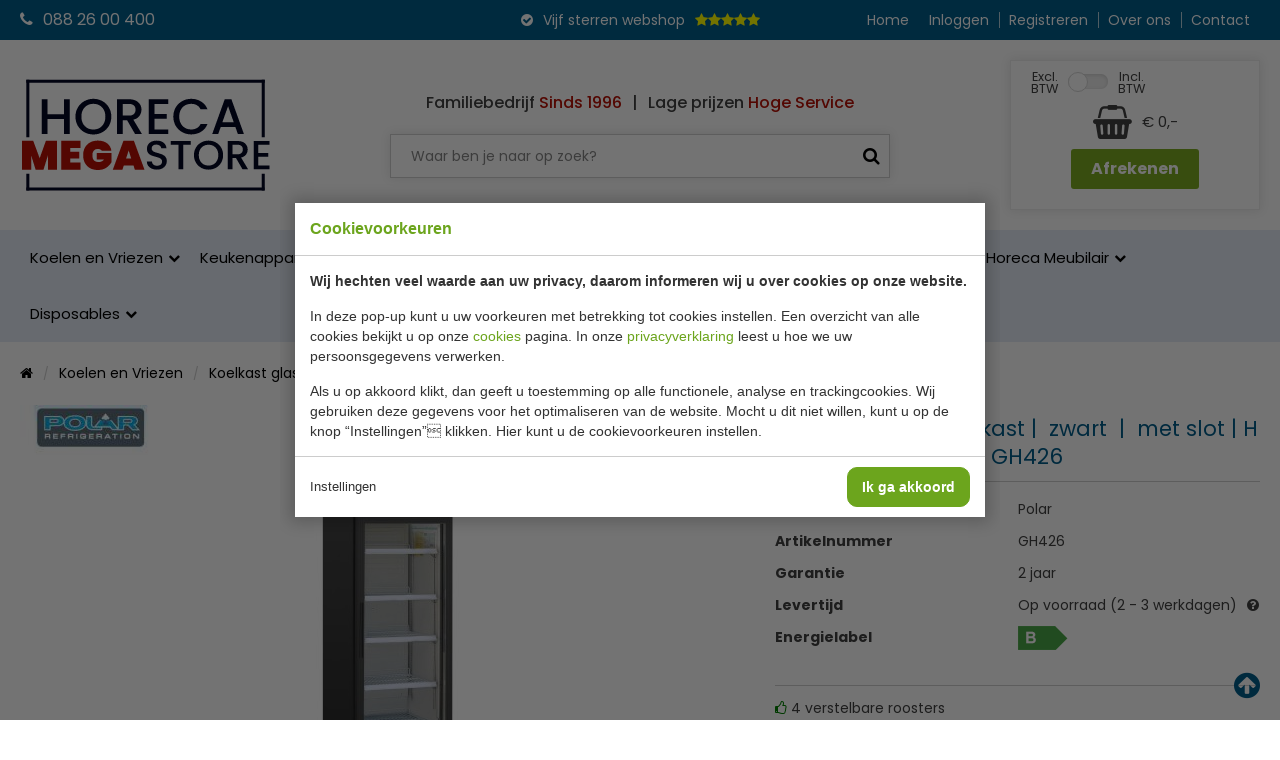

--- FILE ---
content_type: text/html; charset=UTF-8
request_url: https://www.horeca-megastore.nl/flessen-koelkast-zwart-met-slot-h-169-x-b53-x-d58-cm/29509/
body_size: 12341
content:
<!doctype html>
<html lang="nl"><head><meta charset="UTF-8"><title>Polar GH426 | Horeca Megastore</title><meta name="description" content="Polar GH426 zwarte koelkast met glasdeur."><meta name="author" content="Digital Impact"><meta name="dcterms.rightsHolder" content="Horeca Online Webshops (HOW)"><meta name="robots" content="index, follow"><meta name="mobile-web-app-capable" content="yes"><meta name="apple-mobile-web-app-capable" content="yes"><meta name="google-site-verification" content="BFjAqCSKPaPcOtSyYWKtQEA7XwtkIie3AIsSz9aVqsE"><link rel="preconnect" href="//fonts.googleapis.com" crossorigin><link rel="preconnect" href="//fonts.gstatic.com" crossorigin><link rel="dns-prefetch" href="//www.googletagmanager.com"><link rel="preload" href="/_webblocks/css/wrapped/wrapped.css?v=1760952325" as="style"><link rel="preload" href="/_webblocks/js/wrapped/wrapped.js?v=1764579926" as="script"><meta property="og:title" content="Polar GH426 | Horeca Megastore"><meta property="og:type" content="website"><meta property="og:image" content="https://www.horeca-megastore.nl/images/products/gastronoble/download-url-2fasset-2fcore-2fprodimage-2flargezoom-2fgh426-upd24-2.jpg?resolution=1200x630&isLogo=1"><meta property="og:image:width" content="1200"><meta property="og:image:height" content="630"><meta property="og:url" content="https://www.horeca-megastore.nl/flessen-koelkast-zwart-met-slot-h-169-x-b53-x-d58-cm/29509/"><meta property="og:description" content="Polar GH426 zwarte koelkast met glasdeur."><meta property="twitter:card" content="summary_large_image"><meta property="twitter:title" content="Polar GH426 | Horeca Megastore"><meta property="twitter:description" content="Polar GH426 zwarte koelkast met glasdeur."><meta property="twitter:image" content="https://www.horeca-megastore.nl/images/products/gastronoble/download-url-2fasset-2fcore-2fprodimage-2flargezoom-2fgh426-upd24-2.jpg?resolution=1200x630&isLogo=1"><link rel="canonical" href="https://www.horeca-megastore.nl/flessen-koelkast-zwart-met-slot-h-169-x-b53-x-d58-cm/29509/"><link href="/_webblocks/css/wrapped/wrapped.css?v=1760952325" type="text/css" rel="stylesheet"><meta name="viewport" content="width=device-width,initial-scale=1.0"><link rel="shortcut icon" type="image/x-icon" href="/favicon.ico?v=1"><link rel="preload" as="font" type="font/woff2" href="/submodules/font-awesome/fonts/fontawesome-webfont.woff2?v=4.7.0" crossorigin="anonymous"><link rel="apple-touch-icon" sizes="180x180" href="/_webblocks/files/icons/apple-touch-icon.png"><link rel="icon" type="image/png" sizes="32x32" href="/_webblocks/files/icons/favicon-32x32.png"><link rel="icon" type="image/png" sizes="16x16" href="/_webblocks/files/icons/favicon-16x16.png"><link rel="manifest" href="/_webblocks/files/icons/site.webmanifest" crossorigin="use-credentials"><link rel="mask-icon" href="/_webblocks/files/icons/safari-pinned-tab.svg" color="#005d8b"><link rel="shortcut icon" href="/_webblocks/files/icons/favicon.ico"><meta name="apple-mobile-web-app-title" content="Horeca Megastore"><meta name="application-name" content="Horeca Megastore"><meta name="msapplication-TileColor" content="#005d8b"><meta name="msapplication-config" content="/_webblocks/files/icons/browserconfig.xml"><meta name="theme-color" content="#005d8b"></head><body minimalize="0"><div id="framework-cookies" class="closed" data-nosnippet><style> #framework-cookies, #framework-cookies-banner { --framework-cookies-main-color: 108, 165, 29; } </style><div id="framework-cookies-inner"><div id="framework-cookies-content"><div id="framework-cookies-welcome" class="framework-cookies-content"><div class="framework-cookies-top"><span class="framework-cookies-title">Cookievoorkeuren</span></div><div class="framework-cookies-body"><div class="framework-cookies-intro framework-cookie-content"><p><strong>Wij hechten veel waarde aan uw privacy, daarom informeren wij u over cookies op onze website.</strong></p><p>In deze pop-up kunt u uw voorkeuren met betrekking tot cookies instellen. Een overzicht van alle cookies bekijkt u op onze <a href="/cookies/">cookies</a> pagina. In onze <a href="/privacy-statement/">privacyverklaring</a> leest u hoe we uw persoonsgegevens verwerken. </p><p>Als u op akkoord klikt, dan geeft u toestemming op alle functionele, analyse en trackingcookies. Wij gebruiken deze gegevens voor het optimaliseren van de website. Mocht u dit niet willen, kunt u op de knop “Instellingen” klikken. Hier kunt u de cookievoorkeuren instellen.</p></div></div><div class="framework-cookies-bottom"><span class="framework-cookies-bottom-close" onclick="framework_cookie.settings()">Instellingen</span><span class="framework-button" onclick="framework_cookie.changePackage('complete'); framework_cookie.save();">Ik ga akkoord</span></div></div><div id="framework-cookies-settings" style="display: none;" class="framework-cookies-content"><div class="framework-cookies-top"><span class="framework-cookies-title">Cookievoorkeuren</span></div><div class="framework-cookies-body"><div class="framework-cookies-intro framework-cookie-content"><p><strong>Wij hechten veel waarde aan uw privacy, daarom informeren wij u over cookies op onze website.</strong></p><p>In deze pop-up kunt u uw voorkeuren met betrekking tot cookies instellen. Een overzicht van alle cookies bekijkt u op onze <a href="/cookies/">cookies</a> pagina. In onze <a href="/privacy-statement/">privacyverklaring</a> leest u hoe we uw persoonsgegevens verwerken. </p></div><div id="framework-cookies-packages"><div class="framework-cookie-package" data-package="essential"><div class="framework-cookie-package-inner"><div class="framework-cookie-package-details framework-cookie-content"><div class="framework-cookie-title framework-cookie-title--small"> Ik wil alleen noodzakelijke cookies <div class="framework-toggle"><input type="checkbox" id="framework-cookie-switch-essential" value="essential"><label for="framework-cookie-switch-essential"></label></div></div><p>We gebruiken alleen functionele cookies die noodzakelijk zijn om deze website goed te laten werken.</p></div></div></div><div class="framework-cookie-package active" data-package="basic"><div class="framework-cookie-package-inner"><div class="framework-cookie-package-details framework-cookie-content"><div class="framework-cookie-title framework-cookie-title--small"> Ik wil alleen de basis cookies <div class="framework-toggle"><input type="checkbox" checked id="framework-cookie-switch-basic" value="basic"><label for="framework-cookie-switch-basic"></label></div></div><p>We gebruiken alleen functionele en geanonimiseerde analysecookies. We meten bijvoorbeeld hoeveel bezoekersaantallen maar zien niet wie u bent.</p></div></div></div><div class="framework-cookie-package" data-package="complete"><div class="framework-cookie-package-inner"><div class="framework-cookie-package-details framework-cookie-content"><div class="framework-cookie-title framework-cookie-title--small"> Ik geef toestemming voor alle cookies <div class="framework-toggle"><input type="checkbox" id="framework-cookie-switch-complete" value="complete"><label for="framework-cookie-switch-complete"></label></div></div><p>We gebruiken alle functionele, analyse en trackingcookies voor het optimaliseren van de website.&nbsp;</p></div></div></div></div></div><div class="framework-cookies-bottom"><span class="framework-cookies-bottom-close" onclick="framework_cookie.settings('hide')">Terug</span><span class="framework-button" onclick="framework_cookie.save()">Opslaan</span></div></div></div></div></div><div id="wrapper"><a class="back_to_top" id="back_to_top" title="Terug naar boven"><i class="icon icon-arrow-circle-up"></i></a><div id="mobile_header" class="fixed"><div class="container clearfix"><ul id="social" class="clearfix"><li class="left bars"><a href="#"><i class="icon icon-bars"></i></a></li><li class="left"><a href="/cdn-cgi/l/email-protection#e881868e87a880879a8d8b89c5858d8f899b9c879a8dc68684"><i class="icon icon-envelope"></i></a></li><li class="left"><a href="tel:0882600400"><i class="icon icon-phone"></i></a></li><li class="right ml20"><a href="#" class="back_to_top"><i class="icon icon-arrow-circle-up"></i></a></li><li class="right cart"><a href="/winkelwagen/"><i class="icon icon-shopping-cart"></i><span id="cartTotalProducts" class="cartTotalProducts">0 </span></a></li><li class="right"><a href="/inloggen/"><i class="icon icon-user"></i></a></li></ul></div></div><header id="header" ><div id="header_top"><div class="container flex align-items-center h100"><div id="header-contact"><a href="tel:0882600400"><i class="icon icon-phone mr10"></i>088 26 00 400</a></div><div id="slogan"><i class="icon icon-check-circle"></i><span>Vijf sterren webshop</span><div class="stars"><i class="icon icon-star"></i><i class="icon icon-star"></i><i class="icon icon-star"></i><i class="icon icon-star"></i><i class="icon icon-star"></i></div></div><nav class="submenu" id="fullsizemenu"><ul><li><a href="/">Home</a></li></ul><ul id="mobile-categories" class="show-sm"><li class="has_submenu"><a href="/koelen-en-vriezen/" class="parent_name has_submenu"> Koelen en Vriezen </a><ul class="submenucontainer"><li><a href="/barkoeling/"> Barkoeling </a></li><li><a href="/bakkerij-koelkasten/"> Bakkerij Koelkasten </a></li><li><a href="/blast-chillers/"> Blast Chillers (shockvriezers) </a></li><li><a href="/drank-machine/"> Drank machine </a></li><li><a href="/drop-in-koelingen/"> Drop-In koelingen </a></li><li><a href="/dry-aged-kasten/"> Dry Aged kasten </a></li><li><a href="/flessenkoelers/"> Flessenkoelers </a></li><li><a href="/fustenkoelingen/"> Fustenkoelingen </a></li><li><a href="/gebaksvitrine/"> Gebaksvitrine </a></li><li><a href="/koelcel/"> Koelcel </a></li><li><a href="/koelcel-motor/"> Koelcel motor </a></li><li><a href="/koelkasten/"> Horeca koelkasten </a></li><li><a href="/koelkast-glasdeur/"> Koelkast glasdeur </a></li><li><a href="/koel-vries-combinaties/"> Koelvriescombinaties </a></li><li><a href="/koelkist-koeleiland/"> Koelkist / koeleiland </a></li><li><a href="/koeltoonbank/"> Koeltoonbank </a></li><li><a href="/koelvitrine/"> Koelvitrine </a></li><li><a href="/koelwerkbank/"> Koelwerkbank </a></li><li><a href="/minibar/"> Minibar </a></li><li><a href="/pizzawerkbank/"> Pizzawerkbank </a></li><li><a href="/schepijsvitrine/"> Schepijsvitrine </a></li><li><a href="/saladebar/"> Saladebar </a></li><li><a href="/salade-opzetvitrine/"> Salade opzetvitrine </a></li><li><a href="/saladette/"> Saladette </a></li><li><a href="/slush-puppy-machines/"> Slush puppy machines </a></li><li><a href="/sushi-tapas-vitrine/"> Sushi-Tapas vitrine </a></li><li><a href="/vriescel/"> Vriescel </a></li><li><a href="/vriescel-motor/"> Vriescel motor </a></li><li><a href="/vrieskast/"> Vrieskast </a></li><li><a href="/vrieskast-glasdeur/"> Vrieskast glasdeur </a></li><li><a href="/vrieskist/"> Vrieskist </a></li><li><a href="/vrieswerkbank/"> Vrieswerkbank </a></li><li><a href="/wandkoeling/"> Wandkoeling </a></li><li><a href="/wijnkoelkast/"> Wijnkoelkast </a></li><li><a href="/ijsblokjesmachine/"> IJsblokjesmachine </a></li></ul></li><li class="has_submenu"><a href="/keukenapparatuur/" class="parent_name has_submenu"> Keukenapparatuur </a><ul class="submenucontainer"><li><a href="/aardappelschilmachine/"> Aardappelschilmachine </a></li><li><a href="/bakplaten-grillplaten/"> Bakplaten - grillplaten </a></li><li><a href="/blenders/"> Blenders </a></li><li><a href="/combisteamer/"> Combisteamer </a></li><li><a href="/contact-grill/"> Contact Grill </a></li><li><a href="/crepes-bakplaten/"> Crepes bakplaten </a></li><li><a href="/droogoven/"> Droogoven </a></li><li><a href="/friteuses/"> Friteuses </a></li><li><a href="/fornuizen-kooktafels/"> Fornuizen &amp; Kooktafels </a></li><li><a href="/gehaktmolens/"> Gehaktmolens </a></li><li><a href="/grills/"> Grills </a></li><li><a href="/groente-snijmachines/"> Groente snijmachines </a></li><li><a href="/heteluchtovens/"> Heteluchtovens </a></li><li><a href="/hokkers/"> Hokkers </a></li><li><a href="/inductie-koken/"> Inductie koken </a></li><li><a href="/kookketels/"> Kookketels </a></li><li><a href="/magnetrons/"> Magnetrons </a></li><li><a href="/mixers/"> Mixers </a></li><li><a href="/pastakokers/"> Pastakokers </a></li><li><a href="/pizza-oven/"> Pizza Oven </a></li><li><a href="/poffertjes-bakplaat/"> Poffertjes bakplaat </a></li><li><a href="/salamander/"> Salamander </a></li><li><a href="/snijmachines/"> Snijmachines </a></li><li><a href="/sous-vide/"> Sous Vide </a></li><li><a href="/suikerspin-popcorn/"> Suikerspin &amp; Popcorn </a></li><li><a href="/tosti-broodrooster/"> Tosti /Broodrooster </a></li><li><a href="/vacuum-seal/"> Vacuum &amp; Seal </a></li><li><a href="/vlees-bewerking/"> Vleesbewerking </a></li><li><a href="/wafel-bakapparaten/"> Wafel bakapparaten </a></li><li><a href="/wok-koken/"> Wok koken </a></li></ul></li><li class="has_submenu"><a href="/koksbenodigdheden/" class="parent_name has_submenu"> Koksbenodigdheden </a><ul class="submenucontainer"><li><a href="/bakvormen/"> Bakvormen </a></li><li><a href="/bakplaten-braadslede/"> Bakplaten / Braadslede </a></li><li><a href="/bordenrekken/"> Bordenrekken </a></li><li><a href="/folie-dispenser/"> Folie dispenser </a></li><li><a href="/frietsnijders/"> Frietsnijders </a></li><li><a href="/gn-bakken/"> GN Bakken </a></li><li><a href="/gratineerschalen/"> Gietijzeren schalen </a></li><li><a href="/groentesnijders/"> Groentesnijders </a></li><li><a href="/horeca-kleding/"> Horeca Kleding </a></li><li><a href="/keuken-gereedschap/"> Keuken gereedschap </a></li><li><a href="/kommen/"> Kommen </a></li><li><a href="/messen/"> Messen </a></li><li><a href="/ovenhandschoenen/"> Ovenhandschoenen </a></li><li><a href="/pannen/"> Pannen </a></li><li><a href="/pastamachine/"> Pastamachine </a></li><li><a href="/patisserie/"> Patisserie </a></li><li><a href="/saus-dispenser/"> Saus dispenser </a></li><li><a href="/slagroomapparaat/"> Slagroomapparaat </a></li><li><a href="/snijplanken/"> Snijplanken </a></li><li><a href="/sticker-dispenser/"> Sticker dispenser </a></li><li><a href="/thermometers/"> Thermometers </a></li><li><a href="/voedselbakken/"> Voedselbakken </a></li><li><a href="/voorraad-rek/"> Voorraad rek </a></li><li><a href="/weegschalen/"> Weegschalen </a></li><li><a href="/overige/"> Overige </a></li><li><a href="/weckpotten/"> Weckpotten </a></li></ul></li><li class="has_submenu"><a href="/warmhouden/" class="parent_name has_submenu"> Warmhouden </a><ul class="submenucontainer"><li><a href="/bordenwarmer/"> Bordenwarmer </a></li><li><a href="/bain-marie-elektrisch/"> Bain Marie elektrisch </a></li><li><a href="/bain-marie-brandpasta/"> Bain Marie brandpasta </a></li><li><a href="/buffet/"> Buffet </a></li><li><a href="/kopjeswarmer/"> Kopjeswarmer </a></li><li><a href="/pizzatassen/"> Pizzatassen </a></li><li><a href="/soepketel/"> Soepketel </a></li><li><a href="/thermoboxen/"> Thermoboxen </a></li><li><a href="/warmhoudplaat/"> Warmhoudplaat </a></li><li><a href="/warmhoudvitrine/"> Warmhoudvitrine </a></li><li><a href="/warmhoudlampen/"> Warmhoudlampen </a></li><li><a href="/worsten-warmer/"> Worsten warmer </a></li><li><a href="/warmhoudkast/"> Warmhoudkast </a></li><li><a href="/warmhoudwagen/"> Warmhoudwagen </a></li><li><a href="/warmtebruggen/"> Warmtebruggen </a></li></ul></li><li class="has_submenu"><a href="/bar-tafel/" class="parent_name has_submenu"> Bar &amp; Tafel </a><ul class="submenucontainer"><li><a href="/amuse-fingerfood/"> Amuse/ Fingerfood </a></li><li><a href="/asbakken/"> Asbakken </a></li><li><a href="/bar-gereedschap/"> Bar gereedschap </a></li><li><a href="/bar-inrichting/"> Bar inrichting </a></li><li><a href="/buffet-vitrine/"> Buffet vitrine </a></li><li><a href="/bestek/"> Bestek </a></li><li><a href="/bestekbak/"> Bestekbak </a></li><li><a href="/chocolagluhwein/"> Chocola/Gluhwein </a></li><li><a href="/citruspers/"> Citruspers </a></li><li><a href="/dienbladen/"> Dienbladen </a></li><li><a href="/dienbladenwagen/"> Dienbladenwagen </a></li><li><a href="/drank-dispenser/"> Drank dispenser </a></li><li><a href="/buffet-etagères/"> Buffet Etagères </a></li><li><a href="/buffet-gekoelde-schalen/"> Buffet gekoelde schalen </a></li><li><a href="/glaswerk/"> Glaswerk </a></li><li><a href="/waterkokerketel/"> Heetwaterdispenser &amp; waterkokers </a></li><li><a href="/houten-plankbord/"> Houten plank/bord </a></li><li><a href="/isoleerkan/"> Isoleerkan </a></li><li><a href="/kaarsen-kandelaar/"> Kaarsen / Kandelaar </a></li><li><a href="/wijnkoelers/"> Wijnkoelers </a></li><li><a href="/koffiemachine/"> Koffiemachine </a></li><li><a href="/menumaphouder/"> Menumap/Houder </a></li><li><a href="/peper-zout/"> Peper &amp; Zout </a></li><li><a href="/rieten-mandjes/"> Rieten mandjes </a></li><li><a href="/rvs-schaaltjes/"> RVS schaaltjes </a></li><li><a href="/serveer-schalen/"> Serveer schalen </a></li><li><a href="/serveerwagen/"> Serveerwagen </a></li><li><a href="/servies/"> Servies </a></li><li><a href="/taart-enzo/"> Taart enzo </a></li><li><a href="/tafellinnen/"> Tafellinnen </a></li><li><a href="/vaasjes/"> Vaasjes </a></li></ul></li><li class="has_submenu"><a href="/hygiene/" class="parent_name has_submenu"> Hygiene </a><ul class="submenucontainer"><li><a href="/afvalbakken/"> Afvalbakken </a></li><li><a href="/badkamer-hotel/"> Badkamer hotel </a></li><li><a href="/bezem-stof-blik-div/"> Bezem / Stof &amp; Blik / Div. </a></li><li><a href="/buiten-asbakken/"> Buiten Asbakken </a></li><li><a href="/doekjes-sponzen/"> Doekjes &amp; Sponzen </a></li><li><a href="/ehbo/"> EHBO </a></li><li><a href="/handdoek-dispenser/"> Handdoek dispenser </a></li><li><a href="/handdesinfectie-dispenser/"> Handdesinfectie dispenser </a></li><li><a href="/huishoudwagen/"> Huishoudwagen </a></li><li><a href="/insectenverdelgers/"> Insectenverdelgers </a></li><li><a href="/keukendoeken/"> Keukendoeken </a></li><li><a href="/luchtverfrisser/"> Luchtverfrisser </a></li><li><a href="/mop-emmer/"> Mop &amp; Emmer </a></li><li><a href="/tabberd-schort/"> Tabberd schort </a></li><li><a href="/toilet-dispenser/"> Toilet dispenser </a></li><li><a href="/toilet-hygiene/"> Toilet hygiene </a></li><li><a href="/vaatwasmachine/"> Vaatwasmachine </a></li><li><a href="/vaatwaskorven/"> Vaatwaskorven </a></li><li><a href="/veiligheid/"> Veiligheid </a></li><li><a href="/vetput/"> Vetput </a></li><li><a href="/vloerput/"> Vloerput </a></li><li><a href="/vuilniszakken/"> Vuilniszakken </a></li><li><a href="/zeepdispenser/"> Zeepdispenser </a></li></ul></li><li class="has_submenu"><a href="/rvs/" class="parent_name has_submenu"> RVS </a><ul class="submenucontainer"><li><a href="/aan-en-afvoertafels/"> Aan-en Afvoertafels </a></li><li><a href="/afzuigkap/"> Afzuigkap </a></li><li><a href="/bordenstapelaars/"> Bordenstapelaars </a></li><li><a href="/etagere/"> Etagere </a></li><li><a href="/frites-bak-rvs/"> Frites bak RVS </a></li><li><a href="/kasten/"> Kasten </a></li><li><a href="/kranen/"> Kranen </a></li><li><a href="/rvs-planken/"> Planken </a></li><li><a href="/regaalwagen/"> Regaalwagen </a></li><li><a href="/rvs-hangkasten/"> RVS Hangkasten </a></li><li><a href="/rvs-werkbladen/"> RVS Werkbladen </a></li><li><a href="/spoeltafel-wasbak/"> Spoeltafel / Wasbak </a></li><li><a href="/tafels/"> Tafels </a></li><li><a href="/warmhoudkasten/"> Warmhoudkasten </a></li><li><a href="/schepijsartikelen/"> Schepijsartikelen </a></li></ul></li><li class="has_submenu"><a href="/horeca-meubilair/" class="parent_name has_submenu"> Horeca Meubilair </a><ul class="submenucontainer"><li><a href="/binnen-meubilair/"> Binnen Meubilair </a></li><li><a href="/buiten-meubilair/"> Buiten Meubilair </a></li><li><a href="/garderobes/"> Garderobes </a></li><li><a href="/hotel-benodigheden/"> Hotel benodigheden </a></li><li><a href="/kinder-meubilair/"> Kinder Meubilair </a></li><li><a href="/parasol/"> Parasol </a></li><li><a href="/paraplustandaard/"> Paraplustandaard </a></li><li><a href="/statafelhoezen/"> Statafelhoezen </a></li><li><a href="/stoelhoezen/"> Stoelhoezen </a></li><li><a href="/stoepborden/"> Stoepborden </a></li><li><a href="/tafelhoezen/"> Tafelhoezen </a></li><li><a href="/tafelbladen-tafelpoten/"> Tafelbladen &amp; Tafelpoten </a></li><li><a href="/terrasverwarming/"> Terrasverwarming </a></li></ul></li><li class="has_submenu"><a href="/disposables/" class="parent_name has_submenu"> Disposables </a><ul class="submenucontainer"><li><a href="/aluminium-bakjes/"> Aluminium bakjes </a></li><li><a href="/bekers/"> Bekers </a></li><li><a href="/bestek-wegwerp/"> Bestek wegwerp </a></li><li><a href="/borden-wegwerp/"> Borden wegwerp </a></li><li><a href="/brood-verpakking/"> Brood verpakking </a></li><li><a href="/catering-dozen/"> Catering dozen </a></li><li><a href="/dienbladen-wegwerp/"> Dienbladen wegwerp </a></li><li><a href="/fingerfood/"> Fingerfood </a></li><li><a href="/folie-bakpapier/"> Folie &amp; Bakpapier </a></li><li><a href="/glazen/"> Glazen </a></li><li><a href="/hamburgerdozen/"> Hamburgerdozen </a></li><li><a href="/handschoenen/"> Handschoenen </a></li><li><a href="/keuken-hoofddeksels/"> Keuken hoofddeksels </a></li><li><a href="/kilobakken/"> Kilobakken </a></li><li><a href="/kip-buckets/"> Kip Buckets </a></li><li><a href="/kipzakken/"> Kipzakken </a></li><li><a href="/menubakken/"> Menubakken </a></li><li><a href="/onderzetters/"> Onderzetters </a></li><li><a href="/papieren-zakjes/"> Papieren zakjes </a></li><li><a href="/pizzadozen/"> Pizzadozen </a></li><li><a href="/rietjes/"> Rietjes </a></li><li><a href="/sausbakjes/"> Sausbakjes </a></li><li><a href="/salade-dozen/"> Salade dozen </a></li><li><a href="/schalen-wegwerp/"> Schalen wegwerp </a></li><li><a href="/servetten/"> Servetten </a></li><li><a href="/snack-verpakking/"> Snack verpakking </a></li><li><a href="/soepkommen/"> Soepkommen </a></li><li><a href="/sushi-schalen/"> Sushi doosjes </a></li><li><a href="/taartdozen/"> Taartdozen </a></li><li><a href="/taartranden/"> Taartranden </a></li><li><a href="/tasjes/"> Tasjes </a></li><li><a href="/tafelkleden/"> Tafelkleden </a></li><li><a href="/vetvrij-papier/"> Vetvrij papier </a></li><li><a href="/wokdoosjes/"> Wokdoosjes </a></li></ul></li></ul><ul><li><a href="/inloggen/">Inloggen</a></li><li><a href="/registreren/">Registreren</a></li><li><a href="/over-ons/">Over ons</a></li><li><a href="/contact/">Contact</a></li></ul></nav></div></div><div id="header_middle" class="container flex align-items-center"><div id="logo"><a href="/" class="logo"><img src="/_webblocks/images/logo.svg" alt="Logo" width="250" height="113"></a></div><div id="header_search"><div id="header_slogan" class="hide-sm fw-medium flex justify-content-center flex-wrap mb20"><div>Familiebedrijf <span class="color-brandRed">Sinds 1996</span></div><div class="pl10 pr10">|</div><div>Lage prijzen <span class="color-brandRed">Hoge Service</span></div></div><form id="search" action="/zoeken/" method="get"><input name="q" placeholder="Waar ben je naar op zoek?" type="text"><button type="submit"><i class="icon icon-search"></i></button></form></div><div id="header_cart"><div id="header_vat_switch" class="flex"> Excl.<br>BTW <div class="framework-toggle"><input type="checkbox" id="webshop-btw-switch" value="incl"><label for="webshop-btw-switch"></label></div> Incl.<br>BTW </div><div id="header-cart-total"><span id="cartIcon"><i class="icon icon-shopping-basket"></i></span><span id="cartTotalAmount"></span></div><a href="/winkelwagen/" class="btn green">Afrekenen</a></div></div><div id="header_bottom"><nav id="main_menu" class="container"><ul><li class="has_submenu"><a href="/koelen-en-vriezen/" class="parent_name has_submenu"> Koelen en Vriezen </a><ul class="submenucontainer"><li><a href="/barkoeling/"> Barkoeling </a></li><li><a href="/bakkerij-koelkasten/"> Bakkerij Koelkasten </a></li><li><a href="/blast-chillers/"> Blast Chillers (shockvriezers) </a></li><li><a href="/drank-machine/"> Drank machine </a></li><li><a href="/drop-in-koelingen/"> Drop-In koelingen </a></li><li><a href="/dry-aged-kasten/"> Dry Aged kasten </a></li><li><a href="/flessenkoelers/"> Flessenkoelers </a></li><li><a href="/fustenkoelingen/"> Fustenkoelingen </a></li><li><a href="/gebaksvitrine/"> Gebaksvitrine </a></li><li><a href="/koelcel/"> Koelcel </a></li><li><a href="/koelcel-motor/"> Koelcel motor </a></li><li><a href="/koelkasten/"> Horeca koelkasten </a></li><li><a href="/koelkast-glasdeur/"> Koelkast glasdeur </a></li><li><a href="/koel-vries-combinaties/"> Koelvriescombinaties </a></li><li><a href="/koelkist-koeleiland/"> Koelkist / koeleiland </a></li><li><a href="/koeltoonbank/"> Koeltoonbank </a></li><li><a href="/koelvitrine/"> Koelvitrine </a></li><li><a href="/koelwerkbank/"> Koelwerkbank </a></li><li><a href="/minibar/"> Minibar </a></li><li><a href="/pizzawerkbank/"> Pizzawerkbank </a></li><li><a href="/schepijsvitrine/"> Schepijsvitrine </a></li><li><a href="/saladebar/"> Saladebar </a></li><li><a href="/salade-opzetvitrine/"> Salade opzetvitrine </a></li><li><a href="/saladette/"> Saladette </a></li><li><a href="/slush-puppy-machines/"> Slush puppy machines </a></li><li><a href="/sushi-tapas-vitrine/"> Sushi-Tapas vitrine </a></li><li><a href="/vriescel/"> Vriescel </a></li><li><a href="/vriescel-motor/"> Vriescel motor </a></li><li><a href="/vrieskast/"> Vrieskast </a></li><li><a href="/vrieskast-glasdeur/"> Vrieskast glasdeur </a></li><li><a href="/vrieskist/"> Vrieskist </a></li><li><a href="/vrieswerkbank/"> Vrieswerkbank </a></li><li><a href="/wandkoeling/"> Wandkoeling </a></li><li><a href="/wijnkoelkast/"> Wijnkoelkast </a></li><li><a href="/ijsblokjesmachine/"> IJsblokjesmachine </a></li></ul></li><li class="has_submenu"><a href="/keukenapparatuur/" class="parent_name has_submenu"> Keukenapparatuur </a><ul class="submenucontainer"><li><a href="/aardappelschilmachine/"> Aardappelschilmachine </a></li><li><a href="/bakplaten-grillplaten/"> Bakplaten - grillplaten </a></li><li><a href="/blenders/"> Blenders </a></li><li><a href="/combisteamer/"> Combisteamer </a></li><li><a href="/contact-grill/"> Contact Grill </a></li><li><a href="/crepes-bakplaten/"> Crepes bakplaten </a></li><li><a href="/droogoven/"> Droogoven </a></li><li><a href="/friteuses/"> Friteuses </a></li><li><a href="/fornuizen-kooktafels/"> Fornuizen &amp; Kooktafels </a></li><li><a href="/gehaktmolens/"> Gehaktmolens </a></li><li><a href="/grills/"> Grills </a></li><li><a href="/groente-snijmachines/"> Groente snijmachines </a></li><li><a href="/heteluchtovens/"> Heteluchtovens </a></li><li><a href="/hokkers/"> Hokkers </a></li><li><a href="/inductie-koken/"> Inductie koken </a></li><li><a href="/kookketels/"> Kookketels </a></li><li><a href="/magnetrons/"> Magnetrons </a></li><li><a href="/mixers/"> Mixers </a></li><li><a href="/pastakokers/"> Pastakokers </a></li><li><a href="/pizza-oven/"> Pizza Oven </a></li><li><a href="/poffertjes-bakplaat/"> Poffertjes bakplaat </a></li><li><a href="/salamander/"> Salamander </a></li><li><a href="/snijmachines/"> Snijmachines </a></li><li><a href="/sous-vide/"> Sous Vide </a></li><li><a href="/suikerspin-popcorn/"> Suikerspin &amp; Popcorn </a></li><li><a href="/tosti-broodrooster/"> Tosti /Broodrooster </a></li><li><a href="/vacuum-seal/"> Vacuum &amp; Seal </a></li><li><a href="/vlees-bewerking/"> Vleesbewerking </a></li><li><a href="/wafel-bakapparaten/"> Wafel bakapparaten </a></li><li><a href="/wok-koken/"> Wok koken </a></li></ul></li><li class="has_submenu"><a href="/koksbenodigdheden/" class="parent_name has_submenu"> Koksbenodigdheden </a><ul class="submenucontainer"><li><a href="/bakvormen/"> Bakvormen </a></li><li><a href="/bakplaten-braadslede/"> Bakplaten / Braadslede </a></li><li><a href="/bordenrekken/"> Bordenrekken </a></li><li><a href="/folie-dispenser/"> Folie dispenser </a></li><li><a href="/frietsnijders/"> Frietsnijders </a></li><li><a href="/gn-bakken/"> GN Bakken </a></li><li><a href="/gratineerschalen/"> Gietijzeren schalen </a></li><li><a href="/groentesnijders/"> Groentesnijders </a></li><li><a href="/horeca-kleding/"> Horeca Kleding </a></li><li><a href="/keuken-gereedschap/"> Keuken gereedschap </a></li><li><a href="/kommen/"> Kommen </a></li><li><a href="/messen/"> Messen </a></li><li><a href="/ovenhandschoenen/"> Ovenhandschoenen </a></li><li><a href="/pannen/"> Pannen </a></li><li><a href="/pastamachine/"> Pastamachine </a></li><li><a href="/patisserie/"> Patisserie </a></li><li><a href="/saus-dispenser/"> Saus dispenser </a></li><li><a href="/slagroomapparaat/"> Slagroomapparaat </a></li><li><a href="/snijplanken/"> Snijplanken </a></li><li><a href="/sticker-dispenser/"> Sticker dispenser </a></li><li><a href="/thermometers/"> Thermometers </a></li><li><a href="/voedselbakken/"> Voedselbakken </a></li><li><a href="/voorraad-rek/"> Voorraad rek </a></li><li><a href="/weegschalen/"> Weegschalen </a></li><li><a href="/overige/"> Overige </a></li><li><a href="/weckpotten/"> Weckpotten </a></li></ul></li><li class="has_submenu"><a href="/warmhouden/" class="parent_name has_submenu"> Warmhouden </a><ul class="submenucontainer"><li><a href="/bordenwarmer/"> Bordenwarmer </a></li><li><a href="/bain-marie-elektrisch/"> Bain Marie elektrisch </a></li><li><a href="/bain-marie-brandpasta/"> Bain Marie brandpasta </a></li><li><a href="/buffet/"> Buffet </a></li><li><a href="/kopjeswarmer/"> Kopjeswarmer </a></li><li><a href="/pizzatassen/"> Pizzatassen </a></li><li><a href="/soepketel/"> Soepketel </a></li><li><a href="/thermoboxen/"> Thermoboxen </a></li><li><a href="/warmhoudplaat/"> Warmhoudplaat </a></li><li><a href="/warmhoudvitrine/"> Warmhoudvitrine </a></li><li><a href="/warmhoudlampen/"> Warmhoudlampen </a></li><li><a href="/worsten-warmer/"> Worsten warmer </a></li><li><a href="/warmhoudkast/"> Warmhoudkast </a></li><li><a href="/warmhoudwagen/"> Warmhoudwagen </a></li><li><a href="/warmtebruggen/"> Warmtebruggen </a></li></ul></li><li class="has_submenu"><a href="/bar-tafel/" class="parent_name has_submenu"> Bar &amp; Tafel </a><ul class="submenucontainer"><li><a href="/amuse-fingerfood/"> Amuse/ Fingerfood </a></li><li><a href="/asbakken/"> Asbakken </a></li><li><a href="/bar-gereedschap/"> Bar gereedschap </a></li><li><a href="/bar-inrichting/"> Bar inrichting </a></li><li><a href="/buffet-vitrine/"> Buffet vitrine </a></li><li><a href="/bestek/"> Bestek </a></li><li><a href="/bestekbak/"> Bestekbak </a></li><li><a href="/chocolagluhwein/"> Chocola/Gluhwein </a></li><li><a href="/citruspers/"> Citruspers </a></li><li><a href="/dienbladen/"> Dienbladen </a></li><li><a href="/dienbladenwagen/"> Dienbladenwagen </a></li><li><a href="/drank-dispenser/"> Drank dispenser </a></li><li><a href="/buffet-etagères/"> Buffet Etagères </a></li><li><a href="/buffet-gekoelde-schalen/"> Buffet gekoelde schalen </a></li><li><a href="/glaswerk/"> Glaswerk </a></li><li><a href="/waterkokerketel/"> Heetwaterdispenser &amp; waterkokers </a></li><li><a href="/houten-plankbord/"> Houten plank/bord </a></li><li><a href="/isoleerkan/"> Isoleerkan </a></li><li><a href="/kaarsen-kandelaar/"> Kaarsen / Kandelaar </a></li><li><a href="/wijnkoelers/"> Wijnkoelers </a></li><li><a href="/koffiemachine/"> Koffiemachine </a></li><li><a href="/menumaphouder/"> Menumap/Houder </a></li><li><a href="/peper-zout/"> Peper &amp; Zout </a></li><li><a href="/rieten-mandjes/"> Rieten mandjes </a></li><li><a href="/rvs-schaaltjes/"> RVS schaaltjes </a></li><li><a href="/serveer-schalen/"> Serveer schalen </a></li><li><a href="/serveerwagen/"> Serveerwagen </a></li><li><a href="/servies/"> Servies </a></li><li><a href="/taart-enzo/"> Taart enzo </a></li><li><a href="/tafellinnen/"> Tafellinnen </a></li><li><a href="/vaasjes/"> Vaasjes </a></li></ul></li><li class="has_submenu"><a href="/hygiene/" class="parent_name has_submenu"> Hygiene </a><ul class="submenucontainer"><li><a href="/afvalbakken/"> Afvalbakken </a></li><li><a href="/badkamer-hotel/"> Badkamer hotel </a></li><li><a href="/bezem-stof-blik-div/"> Bezem / Stof &amp; Blik / Div. </a></li><li><a href="/buiten-asbakken/"> Buiten Asbakken </a></li><li><a href="/doekjes-sponzen/"> Doekjes &amp; Sponzen </a></li><li><a href="/ehbo/"> EHBO </a></li><li><a href="/handdoek-dispenser/"> Handdoek dispenser </a></li><li><a href="/handdesinfectie-dispenser/"> Handdesinfectie dispenser </a></li><li><a href="/huishoudwagen/"> Huishoudwagen </a></li><li><a href="/insectenverdelgers/"> Insectenverdelgers </a></li><li><a href="/keukendoeken/"> Keukendoeken </a></li><li><a href="/luchtverfrisser/"> Luchtverfrisser </a></li><li><a href="/mop-emmer/"> Mop &amp; Emmer </a></li><li><a href="/tabberd-schort/"> Tabberd schort </a></li><li><a href="/toilet-dispenser/"> Toilet dispenser </a></li><li><a href="/toilet-hygiene/"> Toilet hygiene </a></li><li><a href="/vaatwasmachine/"> Vaatwasmachine </a></li><li><a href="/vaatwaskorven/"> Vaatwaskorven </a></li><li><a href="/veiligheid/"> Veiligheid </a></li><li><a href="/vetput/"> Vetput </a></li><li><a href="/vloerput/"> Vloerput </a></li><li><a href="/vuilniszakken/"> Vuilniszakken </a></li><li><a href="/zeepdispenser/"> Zeepdispenser </a></li></ul></li><li class="has_submenu"><a href="/rvs/" class="parent_name has_submenu"> RVS </a><ul class="submenucontainer"><li><a href="/aan-en-afvoertafels/"> Aan-en Afvoertafels </a></li><li><a href="/afzuigkap/"> Afzuigkap </a></li><li><a href="/bordenstapelaars/"> Bordenstapelaars </a></li><li><a href="/etagere/"> Etagere </a></li><li><a href="/frites-bak-rvs/"> Frites bak RVS </a></li><li><a href="/kasten/"> Kasten </a></li><li><a href="/kranen/"> Kranen </a></li><li><a href="/rvs-planken/"> Planken </a></li><li><a href="/regaalwagen/"> Regaalwagen </a></li><li><a href="/rvs-hangkasten/"> RVS Hangkasten </a></li><li><a href="/rvs-werkbladen/"> RVS Werkbladen </a></li><li><a href="/spoeltafel-wasbak/"> Spoeltafel / Wasbak </a></li><li><a href="/tafels/"> Tafels </a></li><li><a href="/warmhoudkasten/"> Warmhoudkasten </a></li><li><a href="/schepijsartikelen/"> Schepijsartikelen </a></li></ul></li><li class="has_submenu"><a href="/horeca-meubilair/" class="parent_name has_submenu"> Horeca Meubilair </a><ul class="submenucontainer"><li><a href="/binnen-meubilair/"> Binnen Meubilair </a></li><li><a href="/buiten-meubilair/"> Buiten Meubilair </a></li><li><a href="/garderobes/"> Garderobes </a></li><li><a href="/hotel-benodigheden/"> Hotel benodigheden </a></li><li><a href="/kinder-meubilair/"> Kinder Meubilair </a></li><li><a href="/parasol/"> Parasol </a></li><li><a href="/paraplustandaard/"> Paraplustandaard </a></li><li><a href="/statafelhoezen/"> Statafelhoezen </a></li><li><a href="/stoelhoezen/"> Stoelhoezen </a></li><li><a href="/stoepborden/"> Stoepborden </a></li><li><a href="/tafelhoezen/"> Tafelhoezen </a></li><li><a href="/tafelbladen-tafelpoten/"> Tafelbladen &amp; Tafelpoten </a></li><li><a href="/terrasverwarming/"> Terrasverwarming </a></li></ul></li><li class="has_submenu"><a href="/disposables/" class="parent_name has_submenu"> Disposables </a><ul class="submenucontainer"><li><a href="/aluminium-bakjes/"> Aluminium bakjes </a></li><li><a href="/bekers/"> Bekers </a></li><li><a href="/bestek-wegwerp/"> Bestek wegwerp </a></li><li><a href="/borden-wegwerp/"> Borden wegwerp </a></li><li><a href="/brood-verpakking/"> Brood verpakking </a></li><li><a href="/catering-dozen/"> Catering dozen </a></li><li><a href="/dienbladen-wegwerp/"> Dienbladen wegwerp </a></li><li><a href="/fingerfood/"> Fingerfood </a></li><li><a href="/folie-bakpapier/"> Folie &amp; Bakpapier </a></li><li><a href="/glazen/"> Glazen </a></li><li><a href="/hamburgerdozen/"> Hamburgerdozen </a></li><li><a href="/handschoenen/"> Handschoenen </a></li><li><a href="/keuken-hoofddeksels/"> Keuken hoofddeksels </a></li><li><a href="/kilobakken/"> Kilobakken </a></li><li><a href="/kip-buckets/"> Kip Buckets </a></li><li><a href="/kipzakken/"> Kipzakken </a></li><li><a href="/menubakken/"> Menubakken </a></li><li><a href="/onderzetters/"> Onderzetters </a></li><li><a href="/papieren-zakjes/"> Papieren zakjes </a></li><li><a href="/pizzadozen/"> Pizzadozen </a></li><li><a href="/rietjes/"> Rietjes </a></li><li><a href="/sausbakjes/"> Sausbakjes </a></li><li><a href="/salade-dozen/"> Salade dozen </a></li><li><a href="/schalen-wegwerp/"> Schalen wegwerp </a></li><li><a href="/servetten/"> Servetten </a></li><li><a href="/snack-verpakking/"> Snack verpakking </a></li><li><a href="/soepkommen/"> Soepkommen </a></li><li><a href="/sushi-schalen/"> Sushi doosjes </a></li><li><a href="/taartdozen/"> Taartdozen </a></li><li><a href="/taartranden/"> Taartranden </a></li><li><a href="/tasjes/"> Tasjes </a></li><li><a href="/tafelkleden/"> Tafelkleden </a></li><li><a href="/vetvrij-papier/"> Vetvrij papier </a></li><li><a href="/wokdoosjes/"> Wokdoosjes </a></li></ul></li></ul></nav></div></header><main id="main" ><div id="content"><div id="product" class="container"><div id="inner-breadcrumbs" class="clearfix"><div id="breadcrumbs" class="container"><ol itemscope itemtype="https://schema.org/BreadcrumbList"><li itemprop="itemListElement" itemscope itemtype="https://schema.org/ListItem"><a href="/" itemprop="item"><span itemprop="name">Home</span><meta itemprop="position" content="1" /></a></li><li itemprop="itemListElement" itemscope itemtype="https://schema.org/ListItem"><a href="/koelen-en-vriezen/" itemprop="item"><span itemprop="name">Koelen en Vriezen</span><meta itemprop="position" content="2" /></a></li><li itemprop="itemListElement" itemscope itemtype="https://schema.org/ListItem"><a href="/koelkast-glasdeur/" itemprop="item"><span itemprop="name">Koelkast glasdeur</span><meta itemprop="position" content="3" /></a></li><li itemprop="itemListElement" itemscope itemtype="https://schema.org/ListItem"><a href="/flessen-koelkast-zwart-met-slot-h-169-x-b53-x-d58-cm/29509/" itemprop="item"><span itemprop="name">Polar GH426</span><meta itemprop="position" content="4" /></a></li></ol></div></div><section id="product_details" itemscope="" itemtype="https://schema.org/Product" ><span itemprop="url" class="hidden">https://www.horeca-megastore.nl/flessen-koelkast-zwart-met-slot-h-169-x-b53-x-d58-cm/29509/</span><div class="units-row"><div class="unit-60 left" id="product_images"><a href="/polar/" class="display-inline-block"><img data-src="/images/brands/polar_103.jpg?resolution=140x50&isLogo=1&background=FFFFFF" width="140" height="50" alt="Polar" class="brand display-block"></a><div class="product_image default_padding"><img id="productimage_zoom" itemprop="image" class="w100" src="/images/products/gastronoble/download-url-2fasset-2fcore-2fprodimage-2flargezoom-2fgh426-upd24-2.jpg?resolution=640x360&quality=90&isLogo=1&background=FFFFFF" width="640" height="360" alt="Polar GH426"></div><div id="owl-demo" class="owl-carousel owl-theme"><div class="item" ><a href="#" data-image="/images/products/gastronoble/download-url-2fasset-2fcore-2fprodimage-2flargezoom-2fgh426-upd24-2.jpg?resolution=640x360&quality=90&isLogo=1&background=FFFFFF" data-zoom-image="/images/products/gastronoble/download-url-2fasset-2fcore-2fprodimage-2flargezoom-2fgh426-upd24-2.jpg?resolution=1280x720&quality=90&isLogo=1&background=FFFFFF" class="active"><img data-src="/images/products/gastronoble/download-url-2fasset-2fcore-2fprodimage-2flargezoom-2fgh426-upd24-2.jpg?resolution=128x80" alt="" width="128" height="80"></a></div><div class="item" ><a href="#" data-image="/images/products/gastronoble/download-url-2fasset-2fcore-2fprodimage-2flargezoom-2fgh426-upd24-1.jpg?resolution=640x360&quality=90&isLogo=1&background=FFFFFF" data-zoom-image="/images/products/gastronoble/download-url-2fasset-2fcore-2fprodimage-2flargezoom-2fgh426-upd24-1.jpg?resolution=1280x720&quality=90&isLogo=1&background=FFFFFF" ><img data-src="/images/products/gastronoble/download-url-2fasset-2fcore-2fprodimage-2flargezoom-2fgh426-upd24-1.jpg?resolution=128x80" alt="" width="128" height="80"></a></div><div class="item" ><a href="#" data-image="/images/products/gastronoble/download-url-2fasset-2fcore-2fprodimage-2flargezoom-2fgh426-upd24-3.jpg?resolution=640x360&quality=90&isLogo=1&background=FFFFFF" data-zoom-image="/images/products/gastronoble/download-url-2fasset-2fcore-2fprodimage-2flargezoom-2fgh426-upd24-3.jpg?resolution=1280x720&quality=90&isLogo=1&background=FFFFFF" ><img data-src="/images/products/gastronoble/download-url-2fasset-2fcore-2fprodimage-2flargezoom-2fgh426-upd24-3.jpg?resolution=128x80" alt="" width="128" height="80"></a></div><div class="item" ><a href="#" data-image="/images/products/gastronoble/download-url-2fasset-2fcore-2fprodimage-2flargezoom-2fgh426-upd24-4.jpg?resolution=640x360&quality=90&isLogo=1&background=FFFFFF" data-zoom-image="/images/products/gastronoble/download-url-2fasset-2fcore-2fprodimage-2flargezoom-2fgh426-upd24-4.jpg?resolution=1280x720&quality=90&isLogo=1&background=FFFFFF" ><img data-src="/images/products/gastronoble/download-url-2fasset-2fcore-2fprodimage-2flargezoom-2fgh426-upd24-4.jpg?resolution=128x80" alt="" width="128" height="80"></a></div><div class="item" ><a href="#" data-image="/images/products/gastronoble/download-url-2fasset-2fcore-2fprodimage-2flargezoom-2fgh426-upd24-5.jpg?resolution=640x360&quality=90&isLogo=1&background=FFFFFF" data-zoom-image="/images/products/gastronoble/download-url-2fasset-2fcore-2fprodimage-2flargezoom-2fgh426-upd24-5.jpg?resolution=1280x720&quality=90&isLogo=1&background=FFFFFF" ><img data-src="/images/products/gastronoble/download-url-2fasset-2fcore-2fprodimage-2flargezoom-2fgh426-upd24-5.jpg?resolution=128x80" alt="" width="128" height="80"></a></div><div class="item" ><a href="#" data-image="/images/products/gastronoble/download-url-2fasset-2fcore-2fprodimage-2flargezoom-2fgh426-upd24-6.jpg?resolution=640x360&quality=90&isLogo=1&background=FFFFFF" data-zoom-image="/images/products/gastronoble/download-url-2fasset-2fcore-2fprodimage-2flargezoom-2fgh426-upd24-6.jpg?resolution=1280x720&quality=90&isLogo=1&background=FFFFFF" ><img data-src="/images/products/gastronoble/download-url-2fasset-2fcore-2fprodimage-2flargezoom-2fgh426-upd24-6.jpg?resolution=128x80" alt="" width="128" height="80"></a></div><div class="item" ><a href="#" data-image="/images/products/gastronoble/download-url-2fasset-2fcore-2fprodimage-2flargezoom-2fgh426-upd24-7.jpg?resolution=640x360&quality=90&isLogo=1&background=FFFFFF" data-zoom-image="/images/products/gastronoble/download-url-2fasset-2fcore-2fprodimage-2flargezoom-2fgh426-upd24-7.jpg?resolution=1280x720&quality=90&isLogo=1&background=FFFFFF" ><img data-src="/images/products/gastronoble/download-url-2fasset-2fcore-2fprodimage-2flargezoom-2fgh426-upd24-7.jpg?resolution=128x80" alt="" width="128" height="80"></a></div><div class="item" ><a href="#" data-image="/images/products/gastronoble/download-url-2fasset-2feuro-2fmedia-2fgh426-fiche.jpg?resolution=640x360&quality=90&isLogo=1&background=FFFFFF" data-zoom-image="/images/products/gastronoble/download-url-2fasset-2feuro-2fmedia-2fgh426-fiche.jpg?resolution=1280x720&quality=90&isLogo=1&background=FFFFFF" ><img data-src="/images/products/gastronoble/download-url-2fasset-2feuro-2fmedia-2fgh426-fiche.jpg?resolution=128x80" alt="" width="128" height="80"></a></div></div><div class="customNavigation"><a class="btn prev"><i class="icon icon-chevron-left"></i></a><a class="btn next"><i class="icon icon-chevron-right"></i></a></div></div><div class="unit-40" id="product_info"><h1 itemprop="name" class="h2 fw-regular">Polar | Flessen Koelkast |&nbsp; zwart&nbsp; |&nbsp; met slot |&nbsp;H 169 x B53 x D58 cm | GH426</h1><hr><div class="top_info mb30"><div class="units-row" itemprop="brand" content="Polar" itemtype="https://schema.org/Brand"><div class="width-50 left"><strong>Merk</strong></div><div class="width-50 left">Polar</div></div><div class="units-row"><div class="width-50 left"><strong>Artikelnummer</strong></div><div class="width-50 left" itemprop="mpn" content="GH426">GH426</div><meta itemprop="sku" content="GH426"></div><div class="units-row"><div class="width-50 left"><strong>Garantie</strong></div><div class="width-50 left">2 jaar</div></div><div class="units-row"><div class="width-50 left"><strong>Levertijd</strong></div><div class="width-50 left"><span class="tiptip" title="Genoemde levertijd geldt slechts als indicatie. Indiend beschikbaar, vervolgt de levering binnen het genoemde aantal werkdagen.">Op voorraad (2 - 3 werkdagen)<i class="tiptip ml10 icon icon-question-circle"></i></span></div></div><div class="units-row"><div class="width-50 left"><strong>Energielabel</strong></div><div class="width-50 left"><img width="51" height="24" data-src="/_webblocks/images/label-b.png" alt="Energielabel"></div></div></div><hr><div class="units-row positive"><div class="unit-100"><i class="icon icon-thumbs-o-up"></i> 4 verstelbare roosters</div></div><hr><div class="product-price bg-greyLightest fw-regular p15" itemprop="offers" itemscope="" itemtype="https://schema.org/Offer"><div class="price-discount flex mb15"><div class="mt0 price-original">&euro; 699,99</div><div class="mt0 ml5 mr5">|</div><div class="mt0 price-discount-difference">Voordeel &euro; 111,99</div></div><div class="price mb5">&euro; 588,00&nbsp;<small class="fw-regular">excl. btw</small></div><div class="price-incl incl"><span itemprop="priceCurrency" content="EUR">&euro;</span>&nbsp;<span itemprop="price" content="711.48">711,48</span>&nbsp;<small>incl. btw</small></div><div class="clearfix mt15"><div class="amount_holder left"><select name="order_row_amount"><option value="1">1</option><option value="2">2</option><option value="3">3</option><option value="4">4</option><option value="5">5</option><option value="6">6</option><option value="7">7</option><option value="8">8</option><option value="9">9</option><option value="10">10</option><option value="11">11</option><option value="12">12</option><option value="13">13</option><option value="14">14</option><option value="15">15</option><option value="16">16</option><option value="17">17</option><option value="18">18</option><option value="19">19</option><option value="20">20</option><option value="21">21</option><option value="22">22</option><option value="23">23</option><option value="24">24</option><option value="25">25</option><option value="26">26</option><option value="27">27</option><option value="28">28</option><option value="29">29</option><option value="30">30</option><option value="31">31</option><option value="32">32</option><option value="33">33</option><option value="34">34</option><option value="35">35</option><option value="36">36</option><option value="37">37</option><option value="38">38</option><option value="39">39</option><option value="40">40</option><option value="41">41</option><option value="42">42</option><option value="43">43</option><option value="44">44</option><option value="45">45</option><option value="46">46</option><option value="47">47</option><option value="48">48</option><option value="49">49</option><option value="50">50</option><option value="51">51</option><option value="52">52</option><option value="53">53</option><option value="54">54</option><option value="55">55</option><option value="56">56</option><option value="57">57</option><option value="58">58</option><option value="59">59</option><option value="60">60</option><option value="61">61</option><option value="62">62</option><option value="63">63</option><option value="64">64</option><option value="65">65</option><option value="66">66</option><option value="67">67</option><option value="68">68</option><option value="69">69</option><option value="70">70</option><option value="71">71</option><option value="72">72</option><option value="73">73</option><option value="74">74</option><option value="75">75</option><option value="76">76</option><option value="77">77</option><option value="78">78</option><option value="79">79</option><option value="80">80</option><option value="81">81</option><option value="82">82</option><option value="83">83</option><option value="84">84</option><option value="85">85</option><option value="86">86</option><option value="87">87</option><option value="88">88</option><option value="89">89</option><option value="90">90</option><option value="91">91</option><option value="92">92</option><option value="93">93</option><option value="94">94</option><option value="95">95</option><option value="96">96</option><option value="97">97</option><option value="98">98</option><option value="99">99</option><option value="100">100</option> 1 </select></div><div class="left ml10"><a href="#" class="btn sec add_to_shopping_cart mt0 green" data-product="29509"><i class="icon-shopping-cart mr10"></i> In winkelwagentje</a></div></div><meta itemprop="availability" href="https://schema.org/InStock"></div><div class="product_brand_info mb20"><p>âœ“ Gratis verzending&nbsp;âœ“ 24 uur levering&nbsp;âœ“ Laagste prijsgarantie</p></div></div></div><div id="product_content" class="units-row mt20"><div class="unit-60"><div id="product_description"><div itemprop="description" class="read-more-holder"><h2>Polar GH426&nbsp;zwarte koelkast met glasdeur</h2><p>Als u op zoek bent naar een betrouwbare oplossing voor het presenteren van eten en drinken, dan is de Polar G-serie koelvitrine een fantastische ruimtebesparende optie. Met opbergruimte op vier stevige verstelbare planken, is er genoeg ruimte voor uw bestverkochte drankjes en snacks - en dat alles terwijl het perfect wordt uitgelicht met stijlvolle verlichting. <br>Met het ingebouwde displaypaneel kunt u eenvoudig uw eigen branding toevoegen om de aandacht op de inhoud te vestigen, terwijl de afsluitbare deur met dubbel glas zorgt voor energiezuinigheid en voorraadbeveiliging. Geweldig voor zelfbedieningswinkels, maar ook voor cafés, bars en toeristische attracties.&nbsp;</p><p>Polar G-serie winkeldisplaykoeling is ontworpen voor dagelijks commercieel gebruik in veeleisende professionele omgevingen. Gebouwd met een sterke commerciële constructie en hoogwaardige materialen. De koeling uit de G-serie is de volgende stap op het gebied van betrouwbaarheid en prestaties. Kies de G-serie als u een hardwerkend apparaat nodig heeft die uitblinkt in omstandigheden tot 32°C.<br></p><ul><li>4 stevige verstelbare planken maximaliseren de capaciteit</li><li>Tijdbesparende eenvoudig te reinigen constructie</li><li>Gebruiksvriendelijke digitale temperatuurregeling en -display</li><li>Stevige, vergrendelbare zwenkwielen maken een gemakkelijke positionering mogelijk</li><li>Eenvoudig handmatig ontdooien</li><li>Door een ventilator ondersteunde koeling zorgt voor een snel temperatuurherstel</li><li>Binnenverlichting toont de inhoud van de koeling</li><li>Afsluitbare dubbele glazen deur voor extra veiligheid en efficiëntie (omkeerbaar)</li><li>Bereik omgevingstemperatuur: 5°C tot 32°C</li></ul><a href="#" class="no_ajax read-more"><span>Lees meer</span><i class="icon icon-angle-down"></i></a></div></div><div id="product_documents" class="mt30"><h4 class="fw-medium">Bijlages</h4><ul><li><a href="/files/products/gastronoble/download-url-2fasset-2feuro-2fmedia-2fuser-manual-dm075-dm076-gh426-gh427.pdf" target="_blank">Handleiding</a></li><li><a href="/files/products/gastronoble/download-url-2fasset-2feuro-2fmedia-2fcad-drawing-gh426.pdf" target="_blank">Specificatieblad</a></li><li><a href="/files/products/gastronoble/download-url-2fasset-2feuro-2fmedia-2fexploded-diagram-gh426.pdf" target="_blank">Diagram</a></li><li><a href="/files/products/user-manual-dm075-dm076-gh426-gh427.pdf" target="_blank">Gebruiksaanwijzing</a></li></ul></div></div><div class="unit-40"><div id="product_specifications"><h4 class="fw-medium mt0">Specificaties</h4><div class="read-more-holder"><table><tbody><tr><td>Model</td><td>GH 426</td></tr><tr><td>Kleur</td><td>Zwart</td></tr><tr><td>Temperatuur</td><td>+2 ºC tot +8ºC</td></tr><tr><td>H x B x D</td><td>1692 x 530 x 575 mm</td></tr><tr><td>Roosters</td><td>5</td></tr><tr><td>Inhoud</td><td>218 liter</td></tr><tr><td>Koelmiddel</td><td>R600a</td></tr><tr><td>Gewicht</td><td>124 kilo</td></tr></tbody></table><a href="#" class="no_ajax read-more"><span>Lees meer</span><i class="icon icon-angle-down"></i></a></div></div></div></div></section><section id="related"><h3>Gerelateerde producten</h3><div class="grid grid-cols-5 grid-cols-md-2 grid-col products"><div class="product-holder"><a href="/whites-chef-sloof--b133/4202/" class="product webshop-track" data-product-gtm='{"item_id":"4202","item_name":"Whites Chef Sloof B133","price":"10.89","item_brand":"Whites Chefs Clothing","item_category":"Koksbenodigdheden","item_category2":"Horeca Kleding"}'><div class="product-labels"></div><div class="product-image"><div class="product-image-inner"><img data-src="/images/products/gastronoble/download-url-2fasset-2fcore-2fprodimage-2flargezoom-2fb133-1.jpg?resolution=225x175&quality=70&isLogo=1&background=FFFFFF&type=webp" alt="Whites Chef Sloof B133" height="175" width="225"></div></div><div class="product-content"><div class="product-details"><div class="product-description cnm">Whites Chefs | Bistro Sloof | Zwart | 1 Maat | B100 x L70 CM</div></div><div class="product-brand"> Whites Chefs Clothing <span style="font-weight: 400; font-size: 10px;">B133</span></div><div class="product-price"><div class="product-price-original"> &euro; 9,59 </div><div class="product-price-current"> &euro; 9,00 </div></div><div class="product-button btn green">Bekijken</div></div></a></div><div class="product-holder"><a href="/wijnkoeler-dubbelwandig-rvs-h20-x-ø-12-cm/2385/" class="product webshop-track" data-product-gtm='{"item_id":"2385","item_name":"Olympia C 386","price":"14.52","item_brand":"Olympia","item_category":"Bar & Tafel","item_category2":"Wijnkoelers"}'><div class="product-labels"></div><div class="product-image"><div class="product-image-inner"><img data-src="/images/products/gastronoble/download-url-2fasset-2fcore-2fprodimage-2flargezoom-2fc386-wineandchampagnecooler1.jpg?resolution=225x175&quality=70&isLogo=1&background=FFFFFF&type=webp" alt="Olympia C 386" height="175" width="225"></div></div><div class="product-content"><div class="product-details"><div class="product-description cnm">Wijnkoeler | dubbelwandig | RVS |&nbsp;H20 x Ø&nbsp;12&nbsp;cm</div></div><div class="product-brand"> Olympia <span style="font-weight: 400; font-size: 10px;">C386</span></div><div class="product-price"><div class="product-price-original"> &euro; 12,99 </div><div class="product-price-current"> &euro; 12,00 </div></div><div class="product-button btn green">Bekijken</div></div></a></div><div class="product-holder"><a href="/papieren-rietjes-zwart-lengte-21-cm-ø-6-mm-250-stuks/24304/" class="product webshop-track" data-product-gtm='{"item_id":"24304","item_name":"Fiesta DE926","price":"4.78","item_brand":"Fiesta Green","item_category":"Disposables","item_category2":"Rietjes"}'><div class="product-labels"></div><div class="product-image"><div class="product-image-inner"><img data-src="/images/products/gastronoble/download-url-2fasset-2fcore-2fprodimage-2flargezoom-2fde926-fiestastraw.jpg?resolution=225x175&quality=70&isLogo=1&background=FFFFFF&type=webp" alt="Fiesta DE926" height="175" width="225"></div></div><div class="product-content"><div class="product-details"><div class="product-description cnm">Papieren rietjes | zwart | lengte 21 cm | Ø 6 mm |&nbsp;250 stuks</div></div><div class="product-brand"> Fiesta Green <span style="font-weight: 400; font-size: 10px;">DE926</span></div><div class="product-price"><div class="product-price-original"> &euro; 4,19 </div><div class="product-price-current"> &euro; 3,95 </div></div><div class="product-button btn green">Bekijken</div></div></a></div><div class="product-holder"><a href="/wijn-champagnekoeler-grote-emmer-rvs-h19-x-ø-19-cm/2378/" class="product webshop-track" data-product-gtm='{"item_id":"2378","item_name":"Olympia K 406","price":"18.15","item_brand":"Olympia","item_category":"Bar & Tafel","item_category2":"Wijnkoelers"}'><div class="product-labels"></div><div class="product-image"><div class="product-image-inner"><img data-src="/images/products/gastronoble/download-url-2fasset-2fcore-2fprodimage-2flargezoom-2fk406-windandchampagnebucket1.jpg?resolution=225x175&quality=70&isLogo=1&background=FFFFFF&type=webp" alt="Olympia K 406" height="175" width="225"></div></div><div class="product-content"><div class="product-details"><div class="product-description cnm">Wijn- champagnekoeler | grote emmer | RVS |&nbsp;&nbsp;H19 x Ø 19 cm</div></div><div class="product-brand"> Olympia <span style="font-weight: 400; font-size: 10px;">K406</span></div><div class="product-price"><div class="product-price-original"> &euro; 15,99 </div><div class="product-price-current"> &euro; 15,00 </div></div><div class="product-button btn green">Bekijken</div></div></a></div></div></section></div></div></main><aside><div class="brands_container "><div class="units-row"><div class="title"><div class="container"><span class="h3">Onze merken</span></div></div><div class="container"><div id="owl-brands" data-items="5"><div class="imgcontainer"><a href="/polar/"><img width="120" height="50" data-src="/images/brands/polar_103.jpg?resolution=120x50&quality=95&isLogo=1&background=FFFFFF7F" alt="Polar"></a></div><div class="imgcontainer"><a href="/bartscher/"><img width="120" height="50" data-src="/images/brands/bartscher_94.png?resolution=120x50&quality=95&isLogo=1&background=FFFFFF7F" alt="Bartscher"></a></div><div class="imgcontainer"><a href="/combisteel/"><img width="120" height="50" data-src="/images/brands//logo-combisteel-nwzw_1492153224_56bcfeda.jpg?resolution=120x50&quality=95&isLogo=1&background=FFFFFF7F" alt="CombiSteel"></a></div><div class="imgcontainer"><a href="/olympia/"><img width="120" height="50" data-src="/images/brands/olympia_125.jpg?resolution=120x50&quality=95&isLogo=1&background=FFFFFF7F" alt="Olympia"></a></div><div class="imgcontainer"><a href="/mercatus/"><img width="120" height="50" data-src="/images/brands/mercatus_130.jpg?resolution=120x50&quality=95&isLogo=1&background=FFFFFF7F" alt="Mercatus"></a></div><div class="imgcontainer"><a href="/saro/"><img width="120" height="50" data-src="/images/brands//logo_saro_46617a2e.png?resolution=120x50&quality=95&isLogo=1&background=FFFFFF7F" alt="SARO"></a></div><div class="imgcontainer"><a href="/liebherr/"><img width="120" height="50" data-src="/images/brands/liebherr-logo-va.jpg?resolution=120x50&quality=95&isLogo=1&background=FFFFFF7F" alt="Liebherr"></a></div><div class="imgcontainer"><a href="/samsung/"><img width="120" height="50" data-src="/images/brands//samsung_e2af99eb.png?resolution=120x50&quality=95&isLogo=1&background=FFFFFF7F" alt="Samsung"></a></div><div class="imgcontainer"><a href="/isa/"><img width="120" height="50" data-src="/images/brands/isa_87.jpg?resolution=120x50&quality=95&isLogo=1&background=FFFFFF7F" alt="Isa"></a></div><div class="imgcontainer"><a href="/kitchenaid/"><img width="120" height="50" data-src="/images/brands//logo_kichen_aid_7f05dc21.png?resolution=120x50&quality=95&isLogo=1&background=FFFFFF7F" alt="KitchenAid"></a></div><div class="imgcontainer"><a href="/santos/"><img width="120" height="50" data-src="/images/brands/santos_124.jpg?resolution=120x50&quality=95&isLogo=1&background=FFFFFF7F" alt="Santos"></a></div><div class="imgcontainer"><a href="/waring-commercial/"><img width="120" height="50" data-src="/images/brands/waring-commercial_23.jpg?resolution=120x50&quality=95&isLogo=1&background=FFFFFF7F" alt="Waring commercial"></a></div><div class="imgcontainer"><a href="/mafirol/"><img width="120" height="50" data-src="/images/brands//logo-mafirol_1528443727_7dd6e646.jpg?resolution=120x50&quality=95&isLogo=1&background=FFFFFF7F" alt="Mafirol"></a></div><div class="imgcontainer"><a href="/scancool/"><img width="120" height="50" data-src="/images/brands/scancool_121.jpg?resolution=120x50&quality=95&isLogo=1&background=FFFFFF7F" alt="ScanCool"></a></div><div class="imgcontainer"><a href="/exquisit/"><img width="120" height="50" data-src="/images/brands/exquisit_109.jpg?resolution=120x50&quality=95&isLogo=1&background=FFFFFF7F" alt="Exquisit"></a></div><div class="imgcontainer"><a href="/panasonic/"><img width="120" height="50" data-src="/images/brands//logo_panasonic_6b55ac25.png?resolution=120x50&quality=95&isLogo=1&background=FFFFFF7F" alt="Panasonic"></a></div><div class="imgcontainer"><a href="/aps/"><img width="120" height="50" data-src="/images/brands//logo_aps_7e6f54f6.png?resolution=120x50&quality=95&isLogo=1&background=FFFFFF7F" alt="APS"></a></div><div class="imgcontainer"><a href="/rubbermaid/"><img width="120" height="50" data-src="/images/brands/rubbermaid_49.jpg?resolution=120x50&quality=95&isLogo=1&background=FFFFFF7F" alt="Rubbermaid"></a></div><div class="imgcontainer"><a href="/neumarker/"><img width="120" height="50" data-src="/images/brands/neumarker_5041.jpg?resolution=120x50&quality=95&isLogo=1&background=FFFFFF7F" alt="Neumarker"></a></div><div class="imgcontainer"><a href="/gastrom/"><img width="120" height="50" data-src="/images/brands//gastro_m_7d1c9fca.png?resolution=120x50&quality=95&isLogo=1&background=FFFFFF7F" alt="GastroM"></a></div></div></div></div></div></aside><footer id="footer"><div class="units-row secmenu"><div class="container units-row"><div class="unit-100"><ul class="blocks-splice blocks-mobile-2"><li><a href="/algemene-voorwaarden/">Algemene voorwaarden</a></li ><li><a href="/leveringsvoorwaarden/">Leveringsvoorwaarden</a></li ><li><a href="/privacy-statement/">Privacy statement</a></li ><li><a href="/cookies/">Cookies</a></li ><li><a href="/retour-teruggavebeleid-en-garantie/">Retour, teruggavebeleid en garantie</a></li ><li><a href="/contact/">Contact</a></li></ul></div></div></div><div class="units-row end_footer"><div class="container"><div id="info-payments"><div class="info"><div class="newline">&copy; 2026 Horeca Megastore</div><span class="separate">|</span><a href="tel:0882600400"><i class="icon icon-phone mr5"></i>088 26 00 400</a><span>|</span><a href="/cdn-cgi/l/email-protection#11787f777e51797e637472703c7c74767062657e63743f7f7d"><i class="icon icon-envelope mr5"></i><span class="__cf_email__" data-cfemail="51383f373e11393e233432307c3c34363022253e23347f3f3d">[email&#160;protected]</span></a></div><div class="mt20"><img data-src="/_webblocks/images/iDeal.png?type=webp&background=ffffffff" alt="iDeal" width="47" height="40"><img data-src="/_webblocks/images/paypal.png?type=webp&background=ffffffff" alt="PayPal" width="72" height="20"><img data-src="/_webblocks/images/Bancontact.png?type=webp&background=ffffffff" alt="Bancontact" width="64" height="40"></div></div></div></div></footer></div>
<script data-cfasync="false" src="/cdn-cgi/scripts/5c5dd728/cloudflare-static/email-decode.min.js"></script><script src="/_webblocks/js/wrapped/wrapped.js?v=1764579926"></script> <script>
    var currentdomain = 'https://www.horeca-megastore.nl';
    window.languageCode = '';
    var title = 'Horeca Megastore';

                window.dataLayer = window.dataLayer || [];
            function gtag(){dataLayer.push(arguments);}

            gtag('consent', 'default', {
                'analytics_storage': 'granted',
                'functionality_storage' : 'granted',
                'ad_storage': 'denied',
                'ad_user_data': 'denied',
                'ad_personalization': 'denied'
            });
                        (function(w,d,s,l,i){w[l]=w[l]||[];w[l].push({'gtm.start':
            new Date().getTime(),event:'gtm.js'});var f=d.getElementsByTagName(s)[0],
            j=d.createElement(s),dl=l!='dataLayer'?'&l='+l:'';j.async=true;j.src=
            'https://www.googletagmanager.com/gtm.js?id='+i+dl;f.parentNode.insertBefore(j,f);
            })(window,document,'script','dataLayer','GTM-MKHJNNN');

            window.gtm = true;

            gtag({
                'event':'virtualPageView',
                'page': {
                    'title': 'Polar GH426 | Horeca Megastore',
                    'url': '/flessen-koelkast-zwart-met-slot-h-169-x-b53-x-d58-cm/29509/'
                }
            });
                    framework_dependencies.register({"webshop.cart":{"css":[],"js":["\/submodules\/webshop\/js\/cart.js?v=1730987356"]},"webshop.wishlist":{"css":[],"js":["\/submodules\/webshop\/js\/wishlist.js?v=1716549831"]},"webshop.filter":{"css":[],"js":["\/submodules\/webshop\/js\/filter.js?v=1760952326"]},"webshop.order":{"css":[],"js":["\/submodules\/webshop\/js\/address.js?v=1737714059","\/submodules\/webshop\/js\/order.js?v=1745932166"]},"webshop.register":{"css":[],"js":["\/submodules\/webshop\/js\/address.js?v=1737714059","\/submodules\/webshop\/js\/register.js?v=1715956126"]},"webshop.tracker":{"css":[],"js":["\/submodules\/webshop\/js\/oTracker.js?v=1760952326"]},"webshop.nouislider":{"css":["\/submodules\/webshop\/css\/nouislider.css?v=1689079615"],"js":["\/submodules\/webshop\/js\/noUiSlider.js?v=1689079615","\/submodules\/webshop\/js\/wnumb.js?v=1689079615"]},"webshop.gallery":{"css":["\/submodules\/webshop\/css\/ElevateZoom.css?v=1689079615"],"js":["\/submodules\/webshop\/js\/ElevateZoom.js?v=1689079615","\/submodules\/webshop\/js\/oGalery.js?v=1689079615"]},"eav_filters":{"js":["\/libraries\/_webblocks\/js\/vendor\/filters.js?v=1760952325"],"css":[]},"recaptcha":{"js":["https:\/\/www.google.com\/recaptcha\/api.js?render=6LcVGs4UAAAAAHFDnxT_rk1K7TKrkrWha9AvkZQV"]},"pagead":{"js":["https:\/\/www.googleadservices.com\/pagead\/conversion_async.js"]},"feedback-widgets":{"js":["https:\/\/www.feedbackcompany.com\/widgets\/feedback-company-widget.min.js"]},"carousel":{"css":["\/_webblocks\/css\/vendor\/owl.css?v=1609253471"],"js":["\/_webblocks\/js\/vendor\/owl.js?v=1645177656"]},"cycle":{"js":["\/_webblocks\/js\/vendor\/cycle2.js?v=1609253471"]},"slicknav":{"js":["\/_webblocks\/js\/vendor\/slicknav.js?v=1609253471"]},"nprogress":{"js":["\/_webblocks\/js\/vendor\/nprogress.js?v=1609253471"]},"isotope":{"js":["\/_webblocks\/js\/vendor\/isotope.js?v=1609253471"]},"tiptip":{"js":["\/_webblocks\/js\/vendor\/tiptip.js?v=1609253471"]},"catcomplete":{"css":["\/_webblocks\/css\/vendor\/jquery.ui.css?v=1645177656","\/_webblocks\/css\/vendor\/catcomplete.css?v=1645177656"],"js":["\/_webblocks\/js\/vendor\/jquery.ui.js?v=1645177656","\/_webblocks\/js\/vendor\/catcomplete.js?v=1666187039"]}});
        </script> <script>
    window.recaptchaKey = '6LcVGs4UAAAAAHFDnxT_rk1K7TKrkrWha9AvkZQV';
    window.recaptchaValidated = 0;
</script> <script>
                domReady(() => {
                    framework_cookie.init();
                    framework_cookie.date = '';
                                            framework_cookie.open();
                                        });
            </script> <script type="text/javascript">
    var owlRelated = $("#related > .products");

    if (owlRelated.length) {
        CIObserver.add(owlRelated, function (target) {
            framework_dependencies.require('carousel', function() {
                $(target).owlCarousel({
                    autoPlay: 5000,
                    items : 5,
                    singleItem : false,
                    transitionStyle : "fade",
                    scrollPerPage : true,
                    itemsMobile : [767,2],
                    navigation: true,
                    margin: 20,
                    navigationText: ["<i class='icon icon-chevron-left'></i>","<i class='icon icon-chevron-right'></i>"]
                });
            });
        });
    }

    
</script> <script>
    current_page = document.location.href;
    current_path = document.location.pathname;
    current_url = '/flessen-koelkast-zwart-met-slot-h-169-x-b53-x-d58-cm/29509/';
    current_language = 0;
    office_ip = false;

                domReady(() => {
                putReplacements([{"selector":".cartTotalProducts","value":"0 "},{"selector":"#cartTotalAmount","value":"&euro; 0,-"},{"selector":"body","attribute":"minimalize","value":"0"}]);
            });
            </script>
 </body></html>


--- FILE ---
content_type: image/svg+xml
request_url: https://www.horeca-megastore.nl/_webblocks/images/logo.svg
body_size: 2061
content:
<svg fill="none" height="519" viewBox="0 0 1150 519" width="1150" xmlns="http://www.w3.org/2000/svg"><g fill="#030724"><path d="m29 3h1097v14h-1097z"/><path d="m1126 438h78v14h-78z" transform="matrix(0 1 -1 0 1564 -688)"/><path d="m43 438h78v14h-78z" transform="matrix(0 1 -1 0 481 395)"/><path d="m43 4h266v14h-266z" transform="matrix(0 1 -1 0 47 -39)"/><path d="m229.16 93.76v161.24h-26.448v-70.528h-75.864v70.528h-26.448v-161.24h26.448v69.136h75.864v-69.136z"/><path d="m337.522 256.624c-15.003 0-28.845-3.48-41.528-10.44-12.528-7.115-22.504-16.936-29.928-29.464-7.269-12.683-10.904-26.912-10.904-42.688s3.635-29.928 10.904-42.456c7.424-12.528 17.4-22.272 29.928-29.232 12.683-7.1147 26.525-10.672 41.528-10.672 15.157 0 29 3.5573 41.528 10.672 12.683 6.96 22.659 16.704 29.928 29.232s10.904 26.68 10.904 42.456-3.635 30.005-10.904 42.688c-7.269 12.528-17.245 22.349-29.928 29.464-12.528 6.96-26.371 10.44-41.528 10.44zm0-22.968c10.672 0 20.184-2.397 28.536-7.192 8.352-4.949 14.848-11.909 19.488-20.88 4.795-9.125 7.192-19.643 7.192-31.552s-2.397-22.349-7.192-31.32c-4.64-8.971-11.136-15.853-19.488-20.648s-17.864-7.192-28.536-7.192-20.184 2.397-28.536 7.192-14.925 11.677-19.72 20.648c-4.64 8.971-6.96 19.411-6.96 31.32s2.32 22.427 6.96 31.552c4.795 8.971 11.368 15.931 19.72 20.88 8.352 4.795 17.864 7.192 28.536 7.192z"/><path d="m529.66 255-37.12-64.496h-20.184v64.496h-26.448v-161.24h55.68c12.373 0 22.813 2.1653 31.32 6.496 8.661 4.331 15.08 10.131 19.256 17.4 4.33 7.269 6.496 15.389 6.496 24.36 0 10.517-3.094 20.107-9.28 28.768-6.032 8.507-15.39 14.307-28.072 17.4l39.904 66.816zm-57.304-85.608h29.232c9.898 0 17.322-2.475 22.272-7.424 5.104-4.949 7.656-11.6 7.656-19.952s-2.475-14.848-7.424-19.488c-4.95-4.795-12.451-7.192-22.504-7.192h-29.232z"/><path d="m618.942 115.104v47.328h55.68v21.576h-55.68v49.416h62.64v21.576h-89.088v-161.472h89.088v21.576z"/><path d="m705.342 174.032c0-15.776 3.634-29.928 10.904-42.456 7.424-12.528 17.4-22.272 29.928-29.232 12.682-7.1147 26.525-10.672 41.528-10.672 17.168 0 32.402 4.2533 45.704 12.76 13.456 8.352 23.2 20.261 29.232 35.728h-31.784c-4.176-8.507-9.976-14.848-17.4-19.024s-16.008-6.264-25.752-6.264c-10.672 0-20.184 2.397-28.536 7.192s-14.926 11.677-19.72 20.648c-4.64 8.971-6.96 19.411-6.96 31.32s2.32 22.349 6.96 31.32c4.794 8.971 11.368 15.931 19.72 20.88 8.352 4.795 17.864 7.192 28.536 7.192 9.744 0 18.328-2.088 25.752-6.264s13.224-10.517 17.4-19.024h31.784c-6.032 15.467-15.776 27.376-29.232 35.728-13.302 8.352-28.536 12.528-45.704 12.528-15.158 0-29-3.48-41.528-10.44-12.528-7.115-22.504-16.936-29.928-29.464-7.27-12.528-10.904-26.68-10.904-42.456z"/><path d="m990.803 222.056h-67.512l-11.6 32.944h-27.608l57.768-161.472h30.624l57.765 161.472h-27.84zm-7.424-21.576-26.216-74.936-26.448 74.936z"/><path d="m1126 4h266v14h-266z" transform="matrix(0 1 -1 0 1130 -1122)"/><path d="m29 502h1096v14h-1096z"/><path d="m629.98 419.323c-8.817 0-16.753-1.512-23.807-4.535-7.053-3.149-12.596-7.558-16.627-13.226-4.03-5.668-6.046-12.281-6.046-19.839h23.051c.504 5.668 2.708 10.329 6.613 13.982 4.031 3.653 9.636 5.479 16.816 5.479 7.432 0 13.226-1.763 17.383-5.29 4.157-3.653 6.235-8.314 6.235-13.982 0-4.409-1.323-7.999-3.968-10.77-2.519-2.771-5.731-4.912-9.636-6.424-3.779-1.511-9.069-3.149-15.871-4.912-8.565-2.268-15.556-4.535-20.973-6.802-5.29-2.394-9.825-6.046-13.604-10.959-3.778-4.912-5.668-11.462-5.668-19.65 0-7.558 1.89-14.171 5.668-19.839 3.779-5.668 9.07-10.014 15.872-13.037s14.674-4.535 23.617-4.535c12.723 0 23.114 3.212 31.176 9.636 8.187 6.299 12.722 14.99 13.604 26.075h-23.807c-.378-4.787-2.645-8.881-6.802-12.282s-9.636-5.101-16.438-5.101c-6.172 0-11.21 1.574-15.115 4.723s-5.858 7.684-5.858 13.604c0 4.031 1.197 7.369 3.59 10.014 2.52 2.519 5.669 4.535 9.448 6.046 3.778 1.512 8.943 3.149 15.493 4.913 8.691 2.393 15.745 4.786 21.161 7.18 5.543 2.393 10.203 6.109 13.982 11.147 3.905 4.913 5.857 11.526 5.857 19.839 0 6.676-1.826 12.974-5.479 18.895-3.527 5.92-8.754 10.706-15.682 14.359-6.802 3.527-14.864 5.291-24.185 5.291z"/><path d="m785.577 286.685v17.572h-34.954v113.743h-21.539v-113.743h-35.144v-17.572z"/><path d="m867.286 419.323c-12.218 0-23.492-2.835-33.82-8.503-10.203-5.794-18.328-13.793-24.374-23.996-5.92-10.328-8.88-21.917-8.88-34.765s2.96-24.374 8.88-34.577c6.046-10.202 14.171-18.138 24.374-23.806 10.328-5.795 21.602-8.692 33.82-8.692 12.345 0 23.618 2.897 33.821 8.692 10.329 5.668 18.453 13.604 24.374 23.806 5.92 10.203 8.88 21.729 8.88 34.577s-2.96 24.437-8.88 34.765c-5.921 10.203-14.045 18.202-24.374 23.996-10.203 5.668-21.476 8.503-33.821 8.503zm0-18.706c8.692 0 16.438-1.952 23.24-5.857 6.802-4.031 12.093-9.699 15.871-17.005 3.905-7.432 5.858-15.997 5.858-25.696s-1.953-18.201-5.858-25.507c-3.778-7.306-9.069-12.911-15.871-16.816s-14.548-5.857-23.24-5.857c-8.691 0-16.438 1.952-23.24 5.857s-12.155 9.51-16.06 16.816c-3.779 7.306-5.668 15.808-5.668 25.507s1.889 18.264 5.668 25.696c3.905 7.306 9.258 12.974 16.06 17.005 6.802 3.905 14.549 5.857 23.24 5.857z"/><path d="m1023.76 418-30.226-52.526h-16.438v52.526h-21.54v-131.315h45.344c10.08 0 18.58 1.763 25.51 5.29 7.05 3.527 12.28 8.251 15.68 14.171 3.53 5.92 5.29 12.533 5.29 19.839 0 8.565-2.52 16.375-7.56 23.429-4.91 6.928-12.53 11.651-22.86 14.171l32.5 54.415zm-46.664-69.72h23.804c8.06 0 14.11-2.015 18.14-6.046 4.16-4.031 6.24-9.447 6.24-16.249s-2.02-12.092-6.05-15.871c-4.03-3.905-10.14-5.857-18.33-5.857h-23.804z"/><path d="m1096.48 304.068v38.544h45.34v17.572h-45.34v40.244h51.01v17.572h-72.55v-131.504h72.55v17.572z"/></g><path d="m170.237 286.229v133.771h-41.756v-66.697l-20.595 66.697h-35.8989l-20.5948-66.697v66.697h-41.94528v-133.771h51.39238l29.4751 80.3 28.7195-80.3z" fill="#b81005"/><path d="m231.109 319.671v16.438h41.568v31.554h-41.568v18.894h47.236v33.443h-89.181v-133.771h89.181v33.442z" fill="#b81005"/><path d="m376.154 331.953c-1.638-2.645-3.968-4.661-6.991-6.046-3.023-1.512-6.676-2.268-10.959-2.268-8.061 0-14.296 2.645-18.705 7.936-4.409 5.164-6.613 12.281-6.613 21.35 0 10.455 2.456 18.265 7.369 23.429 4.912 5.165 12.47 7.747 22.673 7.747 9.699 0 17.508-3.905 23.429-11.715h-33.443v-29.664h68.208v41.946c-5.794 9.951-13.793 18.516-23.996 25.696-10.203 7.054-23.114 10.581-38.733 10.581-13.856 0-25.948-2.834-36.277-8.503-10.203-5.794-18.075-13.856-23.618-24.184-5.416-10.329-8.124-22.107-8.124-35.333s2.708-25.003 8.124-35.332c5.543-10.329 13.415-18.327 23.618-23.996 10.203-5.794 22.169-8.691 35.899-8.691 17.509 0 31.743 4.22 42.701 12.659 11.085 8.44 17.635 19.902 19.65 34.388z" fill="#b81005"/><path d="m522.009 399.783h-44.591l-6.613 20.217h-44.023l48.936-133.771h48.369l48.747 133.771h-44.212zm-10.203-31.553-12.093-37.222-12.092 37.222z" fill="#b81005"/></svg>